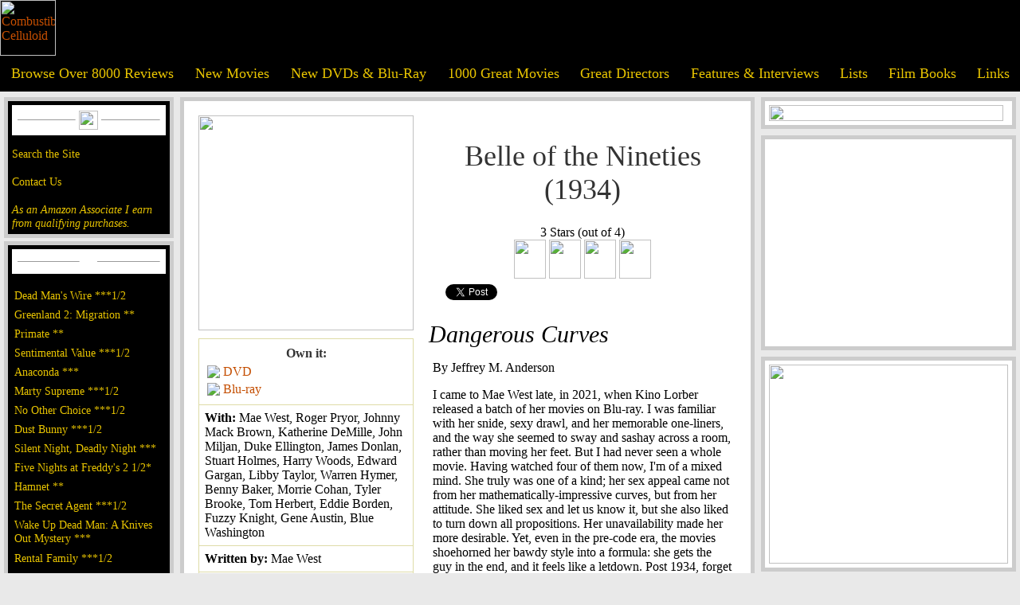

--- FILE ---
content_type: text/html; charset=UTF-8
request_url: https://combustiblecelluloid.com/dvds/belle_of_the_nineties.shtml
body_size: 38358
content:

<html xmlns="http://www.w3.org/1999/xhtml" xmlns:og="http://ogp.me/ns#" xmlns:fb="https://www.facebook.com/2008/fbml">
    <HEAD>
        <TITLE>Combustible Celluloid Review - Belle of the Nineties (1934), Mae West, Leo McCarey, Mae West, Roger Pryor, Johnny Mack Brown, Katherine DeMille, John Miljan, Duke Ellington, James Donlan, Stuart Holmes, Harry Woods, Edward Gargan, Libby Taylor, Warren Hymer, Benny Baker, Morrie Cohan, Tyler Brooke, Tom Herbert, Eddie Borden, Fuzzy Knight, Gene Austin, Blue Washington</TITLE>
        <meta charset="utf-8">
        <meta property="og:title" content="Belle of the Nineties"/>
        <meta property="og:type" content="movie"/>
        <meta property="og:url" content="https://www.combustiblecelluloid.com/dvds/belle_of_the_nineties.shtml"/>
        <meta property="og:image" content="https://www.combustiblecelluloid.com/posters/tt0024873.jpg"/>
        <meta property="og:site_name" content="Combustible Celluloid"/>
        <meta property="fb:admins" content="280603147536"/>
        <meta property="og:description" content="Combustible Celluloid Review - Belle of the Nineties (1934), written by Mae West, directed by Leo McCarey, and with Mae West, Roger Pryor, Johnny Mack Brown, Katherine DeMille, John Miljan, Duke Ellington, James Donlan, Stuart Holmes, Harry Woods, Edward Gargan, Libby Taylor, Warren Hymer, Benny Baker, Morrie Cohan, Tyler Brooke, Tom Herbert, Eddie Borden, Fuzzy Knight, Gene Austin, Blue Washington"/>
        <meta name="keywords" content="movies, movie reviews, reviews, films, film reviews, 
 cinema,  Cahiers du Cinema,  auteur theory,  directors,  dvd,  video,  digital watch">
        <meta charset="utf-8">
<style>
#search {
	text-align:center;
	font-size: 1.2em;
	font-family: 'American Typewriter', cursive;
	background-color: #E8C400;
	color:#000;
	margin:5px 0px 5px 0px;
	padding: 3px;
			    border: solid 3px #C44E00;
	
}

#infoTable {
	margin:0px 15px  0px 0px;
	border: 1px #DEDCA7;
	border-collapse:collapse;
	padding:5px;
}

#poster img {
	width: 270px;
	height: auto;
	margin: 0 15px 10px 0;
}

.ccFont {
	font-family: 'American Typewriter', cursive;
	font-size:16px;
}



.trailerButton {
	    background: #E8C400;
		margin:10px 0px 10px 0px;
    padding: 5px 15px 5px 15px;
    -webkit-border-radius: 6px;
    -moz-border-radius:6px;
    border-radius: 6px;
	    box-shadow: 2px 3px 4px #000;
		color: #C44E00;
	}
	

html, body {
	background-color: rgb(233, 233, 233);
	font-family: 'Sanchez', serif; 
	margin: 0; 
	width: 100%;
	height: 100%;
}

ul {
	list-style:none;
	margin: 0;
	padding: 0;
}

li {
	padding: 3px;
	}

ol {
color: rgb(150, 150, 150);
}

a {
	text-decoration: none;
	color: #C44E00;
}

H1 {
	font-family: 'American Typewriter', cursive; 
	text-align: center;
	font-size: 36px;
	color: #333;
	font-weight: normal;
	padding: 30px 0px 0px 0px;
}


H2 {
	font-family: 'American Typewriter', cursive;
	text-align: center;
	font-size: 32px;
	color: #333;
	font-weight: bold;
	padding: 30px 15px 0px 15px;
}

H3 {
	font-size: 30px;
	font-weight: normal;
	font-family: 'Sanchez', serif;
		font-style: italic;
	margin:15px 0 0 0;
	padding:0px;
}

H4 {
    font-family: 'American Typewriter', cursive;
    text-align: center;
    font-size: 20px;
    color: #333;
    font-weight: normal;
    padding: 0px;
    margin: 5px;
    font-style: italic;
}

H5 {
    font-family: 'American Typewriter', cursive;
    text-align: center;
    font-size: 16px;
    color: #333;
    font-weight: bold;
    padding: 0px;
    margin: 2px;
}

#blackHeading {
    text-align: center;
    padding: 10px 0px 5px 0px;
    font-size: 1.3em;
    font-family: 'American Typewriter', cursive;
    color: #fff;
    background: #000;
}

#headerTable {
	background: #000;
	font-family: 'American Typewriter', cursive;
}

#mainTable {
	padding: 5px;
	margin: 4px 2px 4px 2px;
	background: #000;
	font-family: 'American Typewriter', cursive;
		    border: solid 5px rgb(204, 204, 204);
}

#adTable {
	padding: 0px;
	margin: 0px;
}

#menuTable a {
	font-family: 'American Typewriter', cursive;
	color: #E8C400;
	font-size: 1.1em;
}

#mainMenuTitle {
	background: #fff;
	padding: 5px;
	margin: 0px 0px 15px 0px;
	font-family: 'American Typewriter', cursive;
}

#mainTable a {
	color: #E8C400;
	font-size: 0.9em;
}

#rating {
	text-align: center;
	font-family: 'American Typewriter', cursive;
}
	
	
#footer {
	font-family: 'American Typewriter', cursive;
}


#mainContent, #adContent, #searchDiv {
	padding: 5px;
	margin: 7px;
	background: #fff;
	margin: 4px 2px 4px 2px;
	    border: solid 5px rgb(204, 204, 204);
}
#searchDiv {
	padding:0;
}

#mainContent {
	padding: 15px;
}

#mainContent a, #adContent a {
	color: #C44E00;
}

#paddedImg img {
padding:10px;
}

#actionLinks {
	font-family: 'American Typewriter', cursive;
	font-size: 1.1em;
}

a:hover {
	color: #C44E00;
} /* mouse over link */
a:active {
	color: #C44E00;
} /* selected link */
#mainTable a:hover {
	color: #c44e00;
} /* mouse over link */
#mainTable a:active {
	color: #C44E00;
} /* selected link */
#menuTable a:hover {
	color: #C44E00;
} /* mouse over link */
#menuTable a:active {
	color: #C44E00;
} /* selected link */
#mainContent a:hover {
	color: #781c00;
}

#appSite {
	z-index:0;
}

#blockScreen {
	display: none;
    position: absolute;
    left: 0px;
    top: 0px;
    width: 100%;
    height: 100%;
    z-index: 950;
    display: none;
    background-color: #293940;
    filter: alpha(opacity = 85);
    opacity:.85;
}

#moviePlayer {
	display: none;
	position: absolute;
	top: 200px;
	left: 250px;
	padding: 25px;
	background: black;
	z-index: 999;
	border: 2px solid #65B0C7;
	margin: 0px;
	/*margin: 5px 0 20px 0;*/
	border-radius: 8px;
	-moz-border-radius: 8px;
	-webkit-box-shadow: 3px 3px 6px rgba(50, 50, 50, 0.75);
	-moz-box-shadow: 3px 3px 6px rgba(50, 50, 50, 0.75);
	box-shadow: 3px 3px 6px rgba(50, 50, 50, 0.75);
	cursor: pointer;
	background-repeat: no-repeat;
	background-position: top right;
	background-size: cover;
}

#closeButton {
    list-style: none;
    right: 0px;
    top: 0px;
    position: absolute;
    float: right;
}

p {
	padding:0px 5px 0px 5px;
}

h7 {
	font-family: 'American Typewriter', cursive;
	text-align: center;
	font-size: 28px;
	color: #333;
	font-weight: bold;
	padding: 0px;
	margin:0px;
}
#buttonArea {
	align:center;
}

#movieThingy a:hover,#buttonArea a:hover {
	color: #E8C400;
	    background: #C44E00;
	}
	
	#buttonArea li {
	margin:0px 10px 10px 10px;
	}
	
 .mothMatch {
	    background: #E8C400;
		margin:15px 0px 10px 0px;
    padding: 3px 15px 3px 15px;
    -webkit-border-radius: 6px;
    -moz-border-radius:6px;
    border-radius: 6px;
	    box-shadow: 2px 3px 4px #000;
		color: #C44E00;
						border: none;
	}

.mothMatch {
	padding: 10px 15px 5px 15px;
		text-transform: uppercase;
		font-family: 'American Typewriter', cursive;
	
}

.mothMatch:hover, a.mothMatch:hover{
	background: #e45119;
	color: #fff237;
}

.mothButton {
font-family: 'American Typewriter', cursive;
background: #E8C400;
padding: 13px 15px 5px 15px;
font-weight: bolder;
font-size: 32px;
-webkit-border-radius: 6px;
-moz-border-radius: 6px;
border-radius: 6px;
box-shadow: 3px 4px 4px #000;
color: #C44E00;
}

</style> 
<link rel="shortcut icon" href="../ccicon.ico" />
<link rel="alternate" type="application/rss+xml" title="Combustible Celluloid" href="feed://www.combustiblecelluloid.com/rss/rss-feed.xml" />
<script type="text/javascript">
 onload = function(){

 
        var contentURI = "http://www.moviethingy.com/application/generateccwebpage?url=" + document.URL;
        $.get("http://www.combustiblecelluloid.com/Global/grabber.php?grabberurl=" + contentURI, function(data){
            if (data != null && data != "") {
                $('#fromMoth').html(data);
            }
        });
    }
  var _gaq = _gaq || [];
  _gaq.push(['_setAccount', 'UA-38416231-1']);
  _gaq.push(['_setDomainName', 'combustiblecelluloid.com']);
  _gaq.push(['_setAllowLinker', true]);
  _gaq.push(['_trackPageview']);

  (function() {
    var ga = document.createElement('script'); ga.type = 'text/javascript'; ga.async = true;
    ga.src = ('https:' == document.location.protocol ? 'https://' : 'http://') + 'stats.g.doubleclick.net/dc.js';
    var s = document.getElementsByTagName('script')[0]; s.parentNode.insertBefore(ga, s);
  })();
  
  function showMovie() {
     if (document.getElementById('player') != null) {
        document.getElementById('player').src = document.getElementById('player').src + "&autoplay=1";
    }
    
    $('#moviePlayer').css('visibility', 'visible')
            $('#moviePlayer').show();
            $("#blockScreen").css("height", $('body').height());  
            $('#blockScreen').fadeIn(1000, function() {
		});
            }

function hideVideos(){
                if (document.getElementById('moviePlayer') != null) {
                $('#moviePlayer').css('visibility', 'hidden');
                $('#moviePlayer').hide();
				$('#blockScreen').fadeOut(1000, function() {});
                var div = document.getElementById('moviePlayer');
                if (div.getElementsByTagName("iframe") != null) {
                	var iframe = div.getElementsByTagName("iframe")[0].contentWindow;
    				func = 'stopVideo';
    				iframe.postMessage('{"event":"command","func":"' + func + '","args":""}', '*');
    			}
    			
                }
            }

</script> 
<meta name="robots" content="noimageindex">
</head>
<body marginwidth="0" marginheight="0" leftmargin="0" rightmargin="0" topmargin="0">
<div id="blockScreen">
</div>
<table id="headerTable" cellpadding="0" cellspacing="0" border="0" width="100%">
	<tr>
		<td width="2%" valign="bottom">
			<a href="/"><img src="../images/header60c.gif" alt="Combustible Celluloid" height="70" border="0"></a>
			<br>
		</td>
		<td>
<!-- end sidebar -->

<!-- header graphic -->
		</td>
	</tr>
</table>
<!-- menu -->
<table id="menuTable" cellpadding="12" cellspacing="0" border="0" width="100%" bgcolor="#000000">
	<tr>
		<td align="center">
			<a href="../reviews.shtml">Browse Over 8000 Reviews</a>
			<br>
		</td>
		<td align="center">
			<a href="../newmovies.shtml">New Movies</font></a>
		</td>
		<td align="center">
			<a href="../newdvds.shtml">New DVDs & Blu-Ray</a>
			<br>
		</td>
		<td align="center">
			<a href="../movies.shtml">1000 Great Movies</a>
			<br>
		</td>
		<td align="center">
			<a href="../director10.shtml">Great Directors</a>
			<br>
		</td>
		<td align="center">
			<a href="../interviews.shtml">Features & Interviews</a>
			<br>
		</td>
		<td align="center">
			<a href="../lists.shtml">Lists</a>
			<br>
		</td>
		<td align="center">
			<a href="../books.shtml">Film Books</a>
			<br>
		</td>
		<td align="center">
			<a href="../links.shtml">Links</a>
			<br>
		</td>
	</tr>
</table>
<!-- sidebar  -->
<table width="100%">
	<tr valign="top">
		<td width="24%">
<!-- An ongoing project offering discussions, reviews, and theories on the World's Greatest Movies. -->
<!-- Follow -->
			<div class="follow" id="mainTable">
				<table id="mainMenuTitle" width="100%" border="0" cellspacing="0" cellpadding="2">
					<tr>
						<td width="49%">
							<hr size="1">
						</td>
						<td width="2%">
							<img src="../images/est1997.png" height="24">
						</td>
						<td width="49%">
							<hr size="1">
						</td>
					</tr>
				</table>

<!-- SiteSearch Google -->

				<a href="../search.shtml">Search the Site</a>
				<br />
				<br />
				<a href="../contact.shtml">Contact Us</a>
				<br />
				<br />
<!-- /SiteSearch Google -->

<!-- Amazon disclaimer -->
<a target="_blank" href="https://www.amazon.com/b?_encoding=UTF8&tag=combustiblecellu&linkCode=ur2&linkId=c1b50878d57669480c3bca19945b8582&camp=1789&creative=9325&node=130"><I>As an Amazon Associate I earn from qualifying purchases.</I></a><img src="//ir-na.amazon-adsystem.com/e/ir?t=combustiblecellu&l=ur2&o=1" width="1" height="1" border="0" alt="" style="border:none !important; margin:0px !important;" />
<!-- /Amazon disclaimer -->

			</div>
			<div id="mainTable">
				<table id="mainMenuTitle" width="100%" border="0" cellspacing="0" cellpadding="2">
					<tr>
						<td width="49%">
							<hr size="1">
						</td>
						<td width="2%">
							<a href="../newmovies.shtml"><img src="../images/newmove.gif" height="14" border="0"></a>
							<br>
						</td>
						<td width="49%">
							<hr size="1">
						</td>
					</tr>
				</table>
				<ul>				

<LI><A HREF="/2026/dead_mans_wire.shtml">Dead Man's Wire ***1/2</A></LI>
<LI><A HREF="/2026/greenland2_migration.shtml">Greenland 2: Migration **</A></LI>
<LI><A HREF="/2026/primate.shtml">Primate **</a></LI>
<LI><A HREF="/2025/sentimental_value.shtml">Sentimental Value ***1/2</A></LI>
<LI><A HREF="/2025/anaconda25.shtml">Anaconda ***</A></LI>
<LI><A HREF="/2025/marty_supreme.shtml">Marty Supreme ***1/2</a></LI>
<LI><A HREF="/2025/no_other_choice.shtml">No Other Choice ***1/2</A></LI>
<LI><A HREF="/2025/dust_bunny.shtml">Dust Bunny ***1/2</a></LI>
<LI><A HREF="/2025/silent_night_deadly_night25.shtml">Silent Night, Deadly Night ***</a></LI>
<LI><A HREF="/2025/five_nights_at_freddys2.shtml">Five Nights at Freddy's 2 1/2*</a></LI>
<LI><A HREF="/2025/hamnet.shtml">Hamnet **</A></LI>
<LI><A HREF="/2025/secret_agent.shtml">The Secret Agent ***1/2</A></LI>
<LI><A HREF="/2025/wake_up_dead_man.shtml">Wake Up Dead Man: A Knives Out Mystery ***</A></LI>
<LI><A HREF="/2025/rental_family.shtml">Rental Family ***1/2</A></LI>
<LI><A HREF="/2025/wicked_for_good.shtml">Wicked: For Good ***1/2</a></LI>
<LI><A HREF="/2025/in_your_dreams.shtml">In Your Dreams ***1/2</A></LI>
<LI><A HREF="/2025/keeper.shtml">Keeper **1/2</A></LI>
<LI><A HREF="/2025/running_man25.shtml">The Running Man ***1/2</a></LI>
<LI><A HREF="/2025/sirat.shtml">Sirāt ***1/2</A></LI>
<LI><A HREF="/2025/die_my_love.shtml">Die My Love ***1/2</A></LI>
					<li>
						<a href="../newmovies.shtml"><b>More...</b></a> 
				</ul>
			</div>
			<div id="mainTable">
				<table id="mainMenuTitle" width="100%" border="0" cellspacing="0" cellpadding="2">
					<tr>
						<td width="49%">
							<hr size="1">
						</td>
						<td width="10%">
							<a href="../newdvds.shtml"><img src="../images/dvd.gif" align="center" height="22" border="0"></a>
							<br>
						</td>
						<td width="49%">
							<hr size="1">
						</td>
					</tr>
				</table>
				<ul>
<LI><A HREF="/classic/dead.shtml">The Dead (Criterion) ****</A></LI>
<LI><A HREF="/2025/one_battle_after_another.shtml">One Battle After Another ****</A></LI>
<LI><A HREF="/2025/roofman.shtml">Roofman ***</A></LI>
<LI><A HREF="/2025/shelby_oaks.shtml">Shelby Oaks **</A></LI>
<LI><A HREF="/2002/catchme.shtml">Catch Me If You Can ***1/2</a></LI>
<LI><A HREF="/2002/minority.shtml">Minority Report ***1/2</A></LI>
<LI><A HREF="/movies/alec_guinness_masterpiece_collection.shtml">Alec Guinness: Masterpiece Collection ****</A></LI>
<LI><A HREF="/hisgirl.shtml">His Girl Friday (Criterion Collection) ****</A></LI>
<LI><A HREF="/classic/laurel_hardy_year_three.shtml">Laurel and Hardy: Year Three (Flicker Alley) ****</a></LI>
<LI><A HREF="/2005/aeonflux.shtml">Aeon Flux *1/2</A></LI>
<LI><A HREF="/classic/amersilhor.shtml">The Cat and the Canary ****</A></LI>
<LI><A HREF="/2025/eddington.shtml">Eddington **1/2</A></LI>
<LI><A HREF="/movies/el.shtml">Él (Criterion Collection) ***1/2</A></LI>
<LI><A HREF="/2025/long_walk.shtml">The Long Walk ***1/2</A></LI>
<LI><A HREF="/2025/mission_impossible_final_reckoning.shtml">Mission: Impossible - The Final Reckoning **1/2</A></LI>
<LI><A HREF="/2025/naked_gun.shtml">The Naked Gun ***</A></LI>
<LI><A HREF="/movies/rampage.shtml">Rampage (1987) ***1/2</A></LI>
<LI><A HREF="/2025/spinal_tap_ii.shtml">Spinal Tap II: The End Continues ***</a></LI>
<LI><A HREF="/2025/splitsville.shtml">Splitsville **1/2</A></LI>
<LI><A HREF="/2025/together25.shtml">Together ***</A></LI>
					<li>
						<a href="../newdvds.shtml"><b>More...</b></a>
					</li>
				</ul>
			</div>
			<div id="mainTable">
				<table id="mainMenuTitle" width="100%" border="0" cellspacing="0" cellpadding="2">
					<tr>
						<td width="49%">
							<hr size="1">
						</td>
						<td width="2%">
							<a href="../interviews.shtml"><img src="../images/features.gif" width="79" height="14" border="0" alt="Film Features"></a>
							<br>
						</td>
						<td width="49%">
							<hr size="1">
						</td>
					</tr>
				</table>
				<ul>
<LI><A HREF="https://www.combustiblecelluloid.com/Lists/year2025.shtml">The Ten Best Films of 2025</A></LI>
<LI><A HREF="https://www.combustiblecelluloid.com/sffcc.shtml">The 2025 San Francisco Bay Area Film Critics Circle Awards</A></LI>
<LI><A HREF="https://www.sfexaminer.com/culture/movies-and-tv/in-your-dreams-netflix-kuku-studios/article_a3dc2ead-c2a7-4e9c-bb9a-3030bab0e58e.html">Simu Liu & Alex Woo on <I>In Your Dreams</I></A></LI>
<LI><A HREF="https://www.sfexaminer.com/culture/movies-and-tv/nia-dacosta-hedda-sffilm-little-woods-the-marvels/article_965a2296-9757-4f5c-90f7-0b0fa8862e08.html">Nia DaCosta on <I>Hedda</I></A></LI>
<LI><A HREF="https://www.sfexaminer.com/culture/movies-and-tv/henrietta-szold-documentary-gives-unheralded-icon-her-due/article_a0ee0232-34fb-4996-8d13-68b3046b7cdf.html">Abby Ginzberg on <I>Labors of Love: The Life and Legacy of Henrietta Szold</I></A></LI>
<LI><A HREF="https://www.sfexaminer.com/culture/movies-and-tv/san-francisco-stars-in-deeply-affecting-indie-outerlands/article_048cb5a0-f7ce-41b0-b3c7-fbbd0c12d53a.html">Elena Oxman on <I>Outerlands</I></A></LI>
<LI><A HREF="https://www.sfexaminer.com/culture/movies-and-tv/sf-educated-filmmaker-makes-feature-debut-inspired-by-norcal-roots/article_036fa657-0c2b-47ae-b82a-b48137de4fe5.html">Isaiah Saxon on <I>The Legend of Ochi</I></A></LI>
<LI><A HREF="https://www.sfexaminer.com/culture/movies-and-tv/transformers-one-brings-director-josh-cooley-full-circle/article_2876eec4-7786-11ef-9a60-f3b41f2773b5.html">Josh Cooley on <I>Transformers One</I></A></LI>
<LI><A HREF="https://www.sfexaminer.com/culture/planetwalker-john-francis-recounts-his-two-remarkable-vows/article_1cc20f6e-5602-11ef-9074-172196b29c0c.html">Dr. John Francis & Dominic Gill on <I>Planetwalker</I></A></LI>
<LI><A HREF="https://www.sfexaminer.com/culture/movies-and-tv/article_2d135f20-5117-11ef-af9d-cf79c7f5d41e.html">Colman Domingo, Sean San José, Clarence Maclin, & Greg Kwedar on <I>Sing Sing</i></a></LI>
<LI><A HREF="https://www.sfexaminer.com/culture/movies-and-tv/bay-area-roots-of-didi-clear-on-screen-behind-scenes/article_59d54fa8-504c-11ef-bbc3-e71c280000e2.html">Sean Wang & Joan Chen on <I>Dìdi</I></a></LI>
<LI><A HREF="https://www.sfexaminer.com/culture/movies-and-tv/carol-doda-documentary-depicts-career-of-sf-topless-dancer/article_2b0c063e-e0a9-11ee-ab03-67aa81e15007.html">Jonathan Parker on <I>Carol Doda Topless at the Condor</I></A></LI>
<LI><A HREF="https://www.sfexaminer.com/culture/movies-and-tv/documentary-spotlights-san-quentin-marathon-runners/article_289e1b64-574f-11ee-9a75-1b850d252d6d.html">Christine Yoo and Jennifer Kroot on <I>26.2 to Life</I></A></LI>
<LI><A HREF="/interviews/jazmin_jones.shtml">Jazmin Jones on <I>Seeking Mavis Beacon</i></a></LI>
<LI><A HREF="https://www.combustiblecelluloid.com/books/clint_iconic_filmmaker_book.shtml">Book Review: <I>Clint Eastwood: The Iconic Filmmaker and His Work</I></A></LI>
<LI><A HREF="https://www.sfexaminer.com/culture/movies-and-tv/chef-curry-with-the-doc-new-film-arrives-on-screens/article_bdc1882e-25aa-11ee-96a0-4b3132085787.html">Peter Nicks on <I>Stephen Curry: Underrated</I></A></LI>
<LI><A HREF="https://www.sfexaminer.com/culture/bay-area-director-debuts-new-film-earth-mama-at-the-roxie/article_fa26b14e-15ed-11ee-9923-7b4d023fe57a.html">Savanah Leaf on <I>Earth Mama</I></A></LI>
<LI><A HREF="https://www.sfexaminer.com/bay-area-based-pixar-reinvents-animation-rules-in-elemental/article_cc531ee2-107f-11ee-9e6e-e348fb430d78.html">Peter Sohn on <I>Elemental</I></A></LI>
<LI><A HREF="https://www.sfexaminer.com/culture/movies-and-tv/kelly-reichardt-talks-about-her-new-film-showing-up/article_38d2e180-da23-11ed-8553-87b9d59f0c3e.html">Kelly Reichardt on <I>Showing Up</I></A></LI>
<LI><A HREF="/books/once_upon_a_rind.shtml">Book Review: Once Upon a Rind In Hollywood</A></LI>
</ul>
			</div>
<!-- div id="mainTable">
					<table id="mainMenuTitle" width="100%" border=0 cellspacing=0
						cellpadding=2>
						<tr>
							<td width="49%"><hr size=1></td>
							<td width="2%"><a HREF="../reviews.shtml"><IMG
									SRC="../images/archivedreviews.gif" WIDTH="95" HEIGHT="14"
									id="header" border=0></a><br></td>
							<td width="49%"><hr size=1></td>
						</tr>
					</table>
					<a HREF="../reviews.shtml">Reviews A-C</a><br> <a
						HREF="../reviews_d.shtml">Reviews D-F</a><br> <a
						HREF="../reviews_g.shtml">Reviews G-J</a><br> <a
						HREF="../reviews_k.shtml">Reviews K-M</a><br> <a
						HREF="../reviews_n.shtml">Reviews N-Q</a><br> <a
						HREF="../reviews_r.shtml">Reviews R-T</a><br> <a
						HREF="../reviews_u.shtml">Reviews U-Z</a><br> &nbsp;<br>
				</div-->

<!-- Google tag (gtag.js) -->
<script async src="https://www.googletagmanager.com/gtag/js?id=G-CTBGC3KJRB"></script>
<script>
  window.dataLayer = window.dataLayer || [];
  function gtag(){dataLayer.push(arguments);}
  gtag('js', new Date());

  gtag('config', 'G-CTBGC3KJRB');
</script>
<!-- End Google tag -->

<!-- google adsense code -->
<script async src="https://pagead2.googlesyndication.com/pagead/js/adsbygoogle.js?client=ca-pub-2640631550770032"
     crossorigin="anonymous"></script>
<!--/google adsense code -->

<!-- Start Quantcast tag -->
<!-- End Quantcast tag -->
			&nbsp; 
			<br>
		</td>
		<td width="100%" valign="top">
			<div id="mainContent">
				
<!-- end sidebar -->

        <table border="0">
            <tr>
                <td valign="top" width="230px">
                    <div id="fromMoth">
                                                <div id="poster">
                             
                            <a href= "https://www.amazon.com/Belle-Nineties-Mae-West/dp/B00BB0FT0Y?dchild=1&amp;keywords=belle+of+the+nineties&amp;qid=1625786763&amp;sr=8-2&amp;linkCode=ll1&amp;tag=combustiblecellu&amp;linkId=70772a675a6ce8e87ca541d2c56de5d7&amp;language=en_US&amp;ref_=as_li_ss_tl"target="_blank"><img src="https://www.combustiblecelluloid.com/posters/tt0024873.jpg"/></a>                                                                                                                                                                                                 </div>
                        <div id="buttonArea">
                            <ul>
                                								                            </ul>
                        </div>
                        <table id="infoTable" border="1" cellpadding="7" cellspacing="5">
                                                         
                                                        <tr>
                                <td>
                                    <h5>Own it:</h5>
                                    <table align="left">
                                                                                <tr>
                                            <td>
                                                <a class="ccFont" href= "https://www.amazon.com/Belle-Nineties-Mae-West/dp/B00BB0FT0Y?dchild=1&amp;keywords=belle+of+the+nineties&amp;qid=1625786763&amp;sr=8-2&amp;linkCode=ll1&amp;tag=combustiblecellu&amp;linkId=70772a675a6ce8e87ca541d2c56de5d7&amp;language=en_US&amp;ref_=as_li_ss_tl" target="_blank"><img src="http://www.combustiblecelluloid.com/images/amazon_32.png" /> </a>
                                            </td>
                                            <td>
                                                <a class="ccFont" href= "https://www.amazon.com/Belle-Nineties-Mae-West/dp/B00BB0FT0Y?dchild=1&amp;keywords=belle+of+the+nineties&amp;qid=1625786763&amp;sr=8-2&amp;linkCode=ll1&amp;tag=combustiblecellu&amp;linkId=70772a675a6ce8e87ca541d2c56de5d7&amp;language=en_US&amp;ref_=as_li_ss_tl" target="_blank">DVD</a>
                                            </td>
                                        </tr>                                                                                <tr>
                                            <td>
                                                <a class="ccFont" href= "https://www.amazon.com/Belle-Nineties-Blu-ray-Mae-West/dp/B08ZW84MVV?_encoding=UTF8&amp;qid=1625786763&amp;sr=8-2&amp;linkCode=ll1&amp;tag=combustiblecellu&amp;linkId=d3c13c017c82437b319d917418cf4d18&amp;language=en_US&amp;ref_=as_li_ss_tl" target="_blank"><img src="http://www.combustiblecelluloid.com/images/amazon_32.png" /> </a>
                                            </td>
                                            <td>
                                            <a class="ccFont" href= "https://www.amazon.com/Belle-Nineties-Blu-ray-Mae-West/dp/B08ZW84MVV?_encoding=UTF8&amp;qid=1625786763&amp;sr=8-2&amp;linkCode=ll1&amp;tag=combustiblecellu&amp;linkId=d3c13c017c82437b319d917418cf4d18&amp;language=en_US&amp;ref_=as_li_ss_tl" target="_blank">Blu-ray</a>
                                        </tr>
                                                                                                                                                                                                        </tr>

                                                                                                

                                                
                                    </table>
                                </td>
                            </tr>
                            <tr>
                                <td>
                                    <B>
                                    With: </b>Mae West, Roger Pryor, Johnny Mack Brown, Katherine DeMille, John Miljan, Duke Ellington, James Donlan, Stuart Holmes, Harry Woods, Edward Gargan, Libby Taylor, Warren Hymer, Benny Baker, Morrie Cohan, Tyler Brooke, Tom Herbert, Eddie Borden, Fuzzy Knight, Gene Austin, Blue Washington
                                    <BR>
                                </td>
                            </tr>
                            <tr>
                                <td>
                                    <B>Written by: </B>Mae West
                                    <BR>
                                </td>
                            </tr>
                            <tr>
                                <td>
                                    <B>Directed by: </B>Leo McCarey
                                    <BR>
                                </td>
                            </tr>
                            <tr>
                                <td>
                                    <B>MPAA Rating: </B>NR
                                    <BR>
                                </td>
                            </tr>
                                                        <tr>
                                <td>
                                    <B>Running Time: </B>75
                                    <BR>
                                </td>
                            </tr>
                            <tr>
                                <td>
                                    <B>Date: </B>09/21/1934
                                </td>
                            </tr>
                            <tr>
                                <td>
                                    <table>
                                        <tr>
                                            <td>
                                                <a class="ccFont" href= "https://www.imdb.com/title/tt0024873/" target="_blank"><img src="/images/imdb.jpeg" border: 0;"></a>
                                            </td>
                                            <td>
                                                <a class="ccFont" href= "https://www.imdb.com/title/tt0024873/" target="_blank">IMDB</a>
                                            </td>
                                        </tr>
                                    </table>
                                </td>
                            </tr>
                        </table>
                    </div>
                </td>
                <td valign="top">
                    <div id="titleBox">
                        <h1>Belle of the Nineties (1934)</h1>
                        <div id="rating"> 3 Stars (out of 4)<BR>

	<IMG SRC="../images/fellini_one.gif" WIDTH="40" HEIGHT="49">
	<IMG SRC="../images/fellini_one.gif" WIDTH="40" HEIGHT="49">
	<IMG SRC="../images/fellini_one.gif" WIDTH="40" HEIGHT="49">
	<IMG SRC="../images/fellini_none.gif" WIDTH="40" HEIGHT="49">
</div>

                    </div>
                    <table>
                        <tr>
                            <td valign="top">
                                <td valign="top">
                                    <div style="padding:0 10px 8px 0px">
                                        <script src="https://connect.facebook.net/en_US/all.js#xfbml=1">
                                        </script>
                                        <fb:like href="https://www.combustiblecelluloid.com/dvds/belle_of_the_nineties.shtml" show_faces="false" data-layout="button_count" data-send="false" font="">
                                        </fb:like>
                                    </div>
                                </td>
                            </td>
                            <td valign="top">
                                <div style="padding:0 10px 8px 0">
                                    <script type="text/javascript" src="https://platform.twitter.com/widgets.js">
                                    </script>
                                    <a href="https://twitter.com/share" class="twitter-share-button" data-count="horizontal" data-via="moviejeff">Tweet</a>
                                </div>
                            </td>
                            <td valign="bottom">
                                <div style="padding:0 10px 8px 0">
                                    <a class="addthis_button" href="https://www.addthis.com/bookmark.php?v=250&pub=xa-4aa6dd5b59486032"></a>
                                </div>
                            </td>
                        </tr>
                    </table>
                    <h3>Dangerous Curves</h3>
                    <P>By Jeffrey M. Anderson</P>

<P>I came to Mae West late, in 2021, when Kino Lorber released a batch of her movies on Blu-ray. I was familiar with her snide, sexy drawl, and her memorable one-liners, and the way she seemed to sway and sashay across a room, rather than moving her feet. But I had never seen a whole movie. Having watched four of them now, I'm of a mixed mind. She truly was one of a kind; her sex appeal came not from her mathematically-impressive curves, but from her attitude. She liked sex and let us know it, but she also liked to turn down all propositions. Her unavailability made her more desirable. Yet, even in the pre-code era, the movies shoehorned her bawdy style into a formula: she gets the guy in the end, and it feels like a letdown. Post 1934, forget about it.</P>

<P><I>Belle of the Nineties</I> (1934) was directed by one of the greats, Leo McCarey, but it sadly does not offer much of his sophisticated touch, nor is not really a laugh riot. Set in St. Louis and New Orleans, it features a strange nightclub show wherein Ruby Carter (West) stands still, and lights projected on the stage turn her into a variety of shapes, like a butterfly with wings. The plot involves a boxer and the crooked nightclub owner, a boxing match, and a fire. But Duke Ellington appears, which is a bonus, and West sings "My Old Flame." Quotes include: "Ruby, I must have you... your golden hair, your fascinating eyes, your alluring smile, and lovely arms..." "Wait a minute. Is this a proposal, or are ya takin' inventory?"</P>
                    <table>
                        <tr>
                            <td valign="top">
                                <td valign="top">
                                    <div style="padding:0 10px 1px 0">
                                        <script src="https://connect.facebook.net/en_US/all.js#xfbml=1">
                                        </script>
                                        <fb:like href="https://www.combustiblecelluloid.com/dvds/belle_of_the_nineties.shtml" show_faces="false" data-layout="button_count" data-send="false" font="">
                                        </fb:like>
                                    </div>
                                </td>
                            </td>
                            <td valign="top">
                                <script type="text/javascript" src="https://platform.twitter.com/widgets.js">
                                </script>
                                <a href="https://twitter.com/share" class="twitter-share-button" data-count="horizontal" data-via="moviejeff">Tweet</a>
                            </td>
                            <td valign="bottom">
                                <a class="addthis_button" href="https://www.addthis.com/bookmark.php?v=250&pub=xa-4aa6dd5b59486032"></a>
                            </td>
                        </tr>
                    </table>
                </td>
            </tr>
        </table>
        </div>			</td>			<td valign="top">				<table id="adTable" cellpadding=0 cellspacing=0>					<tr>						<td>							<div id="adContent"><A HREF="https://www.rottentomatoes.com/critics/jeffrey-m-anderson/movies?critic=self" target="blank" border="0"><IMG SRC="../images/rottentomatoesapproved.jpg" width="99%"></A>							</div>						</td>					</tr>					<tr>						<td>							<div id="adContent"><!--Google ad --><script async src="https://pagead2.googlesyndication.com/pagead/js/adsbygoogle.js?client=ca-pub-2640631550770032"     crossorigin="anonymous"></script><!-- Sidebar Ad 2 --><ins class="adsbygoogle"     style="display:inline-block;width:300px;height:250px"     data-ad-client="ca-pub-2640631550770032"     data-ad-slot="1979652112"></ins><script>     (adsbygoogle = window.adsbygoogle || []).push({});</script><!--/Google ad -->							</div>						</td>					</tr>					<tr>						<td>							<div id="adContent"><!--Cinemark ad --><a href="https://www.tkqlhce.com/click-100743770-15021682" target="_top"><img src="https://www.ftjcfx.com/image-100743770-15021682" width="300" height="250" alt="" border="0"/></a><!--/Cinemark ad -->							</div>						</td>					</tr>					<tr>						<td>							<div id="adContent"><!--Brookstone ad --><a href="https://www.anrdoezrs.net/click-100743770-15465471" target="_top"><img src="https://www.tqlkg.com/image-100743770-15465471" width="300" height="250" alt="" border="0"/></a><!--/Brookstone ad -->							</div>						</td>					</tr>					<tr>						<td>							<div id="adContent"><!--Gruv ad --><a href="https://www.tkqlhce.com/click-100743770-15516022" target="_top"><img src="https://www.tqlkg.com/image-100743770-15516022" width="300" height="250" alt="" border="0"/></a><!--/Gruv ad -->							</div>						</td>					</tr><!--CD Universe ad --><!--/CD Universe ad -->					<tr>						<td>							<div id="adContent"><!--Hulu ad --><a href="https://click.linksynergy.com/fs-bin/click?id=%2aYBBqDzid50&offerid=1589238.6678&subid=0&type=4"><IMG border="0" alt="Hulu" src="https://ad.linksynergy.com/fs-bin/show?id=%2aYBBqDzid50&bids=1589238.6678&subid=0&type=4&gridnum=13"></a><!--/Hulu ad -->							</div>						</td>					</tr>					<tr>						<td>							<div id="adContent"><!--Taschen --><a href="https://click.linksynergy.com/fs-bin/click?id=*YBBqDzid50&offerid=518265.1374&subid=0&type=4"><IMG border="0"   alt="TASCHEN" src="https://ad.linksynergy.com/fs-bin/show?id=*YBBqDzid50&bids=518265.1374&subid=0&type=4&gridnum=13"></a><!--/Taschen -->							</div>						</td>					</tr>					<tr>						<td>							<div id="adContent"><!--Movies Unlimited ad --><a href="https://www.pntrac.com/t/SUJHRUZIS0dCTEhOSUhCRkhMSEZM" rel="sponsored"><img src="//www.pntrac.com/b/SUJHRUZIS0dCTEhOSUhCRkhMSEZM" border="0" width="300" height="250" title="Movies Unlimited" alt="Movies Unlimited"></a><!--/Movies Unlimited ad -->							</div>						</td>					</tr>					<tr>						<td>							<div id="adContent"><!--Deep Discount ad --><a href="https://www.pjtra.com/t/SUJGSkVFS05CTEhOSUhCRkVFSkpH" rel="sponsored"><img src="//www.pjtra.com/b/SUJGSkVFS05CTEhOSUhCRkVFSkpH" border="0" width="300" height="250" title="300x250" alt="300x250"></a><!--/Deep Discount ad -->							</div>						</td>					</tr>									</table>			</td>		</tr>	</table>	<div style="margin: 10px" align=right>		<table id="menuTable" cellpadding=8 cellspacing=0 border=0			width="100%" bgcolor="#000000">			<tr align=center>				<td align="center"><a HREF="../reviews.shtml">Browse Over 5000 Reviews</a><br></td>				<td align="center"><a HREF="../movies.shtml">1000 Great Movies</a><br></td>				<td align="center"><a HREF="../interviews.shtml">Features & Interviews</a><br></td>				<td align="center"><a HREF="../lists.shtml">Lists</a><br></td>				<td align="center"><a HREF="../newmovies.shtml">New Movies</font></a></td>				<td align="center"><a HREF="../newdvds.shtml">New DVDs & Blu-Ray</a><br></td>				<td align="center"><a HREF="http://www.combustiblecelluloid.com/director10.shtml">Great Directors</a><br></td>				<td align="center"><a HREF="../books.shtml">Film Books</a><br></td>				<td align="center"><a HREF="../links.shtml">Links</a><br></td>			</tr>		</table>		<div id="footer" align="center">			<br /> <br /> <a HREF="../other.shtml">About</a> | <a				HREF="../contact.shtml">Contact</a> | <a				HREF="http://jeffreymanderson.blogspot.com/">Blog</a> <br /> <br />			<font size="-2">Copyright &copy; 1997-2026 Jeffrey M. Anderson</font>		</div>	</div>
        </BODY>
    </HTML>




--- FILE ---
content_type: text/html; charset=utf-8
request_url: https://www.google.com/recaptcha/api2/aframe
body_size: 266
content:
<!DOCTYPE HTML><html><head><meta http-equiv="content-type" content="text/html; charset=UTF-8"></head><body><script nonce="PE70iJhhjeZOWhYoojnlWA">/** Anti-fraud and anti-abuse applications only. See google.com/recaptcha */ try{var clients={'sodar':'https://pagead2.googlesyndication.com/pagead/sodar?'};window.addEventListener("message",function(a){try{if(a.source===window.parent){var b=JSON.parse(a.data);var c=clients[b['id']];if(c){var d=document.createElement('img');d.src=c+b['params']+'&rc='+(localStorage.getItem("rc::a")?sessionStorage.getItem("rc::b"):"");window.document.body.appendChild(d);sessionStorage.setItem("rc::e",parseInt(sessionStorage.getItem("rc::e")||0)+1);localStorage.setItem("rc::h",'1769210166895');}}}catch(b){}});window.parent.postMessage("_grecaptcha_ready", "*");}catch(b){}</script></body></html>